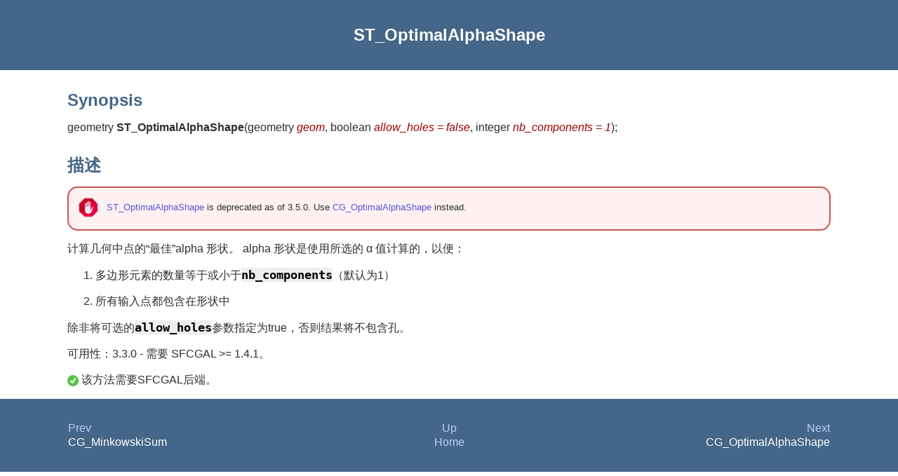

--- FILE ---
content_type: text/html
request_url: https://postgis.net/docs/manual-3.5/zh_Hans/ST_OptimalAlphaShape.html
body_size: 1684
content:
<?xml version="1.0" encoding="UTF-8" standalone="no"?>
<!DOCTYPE html><html xmlns="http://www.w3.org/1999/xhtml">
  <head>
    <title>ST_OptimalAlphaShape</title>
    <link rel="stylesheet" type="text/css" href="../style.css"/>
    <meta name="generator" content="DocBook XSL Stylesheets V1.79.2"/>
    <link rel="prev" href="CG_MinkowskiSum.html" title="CG_MinkowskiSum"/>
    <link rel="next" href="CG_OptimalAlphaShape.html" title="CG_OptimalAlphaShape"/>
  </head>
  <body>
    <header>
      <div class="navheader">
        <table style="width: 100%; ">
          <tr>
            <th style="text-align: center; " colspan="3">ST_OptimalAlphaShape</th>
          </tr>
          <tr>
            <td style="width: 20%; text-align: left; "><a accesskey="p" href="CG_MinkowskiSum.html">Prev</a> </td>
            <th style="width: 60%; text-align: center; ">8.3. SFCGAL处理和关系函数</th>
            <td style="width: 20%; text-align: right; "> <a accesskey="n" href="CG_OptimalAlphaShape.html">Next</a></td>
          </tr>
        </table>
      </div>
    </header>
    <div class="refentry" id="ST_OptimalAlphaShape">
      <div class="titlepage"/>
      <div class="refnamediv">
        <h2>Name</h2>
        <p>ST_OptimalAlphaShape — 使用“最佳”alpha 值计算包围几何体的 Alpha 形状。</p>
      </div>
      <div class="refsynopsisdiv">
        <h2>Synopsis</h2>
        <div class="funcsynopsis">
          <p><code class="funcdef">geometry <strong class="fsfunc">ST_OptimalAlphaShape</strong>(</code>geometry <var class="pdparam">geom</var>, boolean  <var class="pdparam">allow_holes = false</var>, integer  <var class="pdparam">nb_components = 1</var><code>)</code>;</p>
        </div>
      </div>
      <div class="refsection" id="id24332">
        <h2>描述</h2>
        <div class="warning">
          <table style="border: 0; ">
            <tr>
              <td style="text-align: center; vertical-align: top; width: 25px; " rowspan="2">
                <img alt="[Warning]" src="../images/warning.png"/>
              </td>
              <th style="text-align: left; "/>
            </tr>
            <tr>
              <td style="text-align: left; vertical-align: top; ">
                <p><a class="xref" href="ST_OptimalAlphaShape.html" title="ST_OptimalAlphaShape">ST_OptimalAlphaShape</a> is deprecated as of 3.5.0. Use <a class="xref" href="CG_OptimalAlphaShape.html" title="CG_OptimalAlphaShape">CG_OptimalAlphaShape</a> instead. </p>
              </td>
            </tr>
          </table>
        </div>
        <p>计算几何中点的“最佳”alpha 形状。 alpha 形状是使用所选的 α 值计算的，以便： </p>
        <div class="orderedlist">
          <ol class="orderedlist" type="1">
            <li class="listitem">
              <p>多边形元素的数量等于或小于<code class="varname">nb_components</code>（默认为1）</p>
            </li>
            <li class="listitem">
              <p>所有输入点都包含在形状中</p>
            </li>
          </ol>
        </div>
        <p>除非将可选的<code class="varname">allow_holes</code>参数指定为true，否则结果将不包含孔。 </p>
        <p class="availability">可用性：3.3.0 - 需要 SFCGAL &gt;= 1.4.1。</p>
        <p>
            <span class="inlinemediaobject"><img src="../images/check.png"/></span> 该方法需要SFCGAL后端。 </p>
      </div>
    </div>
    <footer>
      <div class="navfooter">
        <table style="width: 100%; ">
          <tr>
            <td style="width: 40%; text-align: left; "><a accesskey="p" href="CG_MinkowskiSum.html">Prev</a> </td>
            <td style="width: 20%; text-align: center; ">
              <a accesskey="u" href="reference_sfcgal.html#sfcgal_processing">Up</a>
            </td>
            <td style="width: 40%; text-align: right; "> <a accesskey="n" href="CG_OptimalAlphaShape.html">Next</a></td>
          </tr>
          <tr>
            <td style="width: 40%; text-align: left; vertical-align: top; ">CG_MinkowskiSum </td>
            <td style="width: 20%; text-align: center; ">
              <a accesskey="h" href="index.html">Home</a>
            </td>
            <td style="width: 40%; text-align: right; vertical-align: top; "> CG_OptimalAlphaShape</td>
          </tr>
        </table>
      </div>
    </footer>
  </body>
</html>
